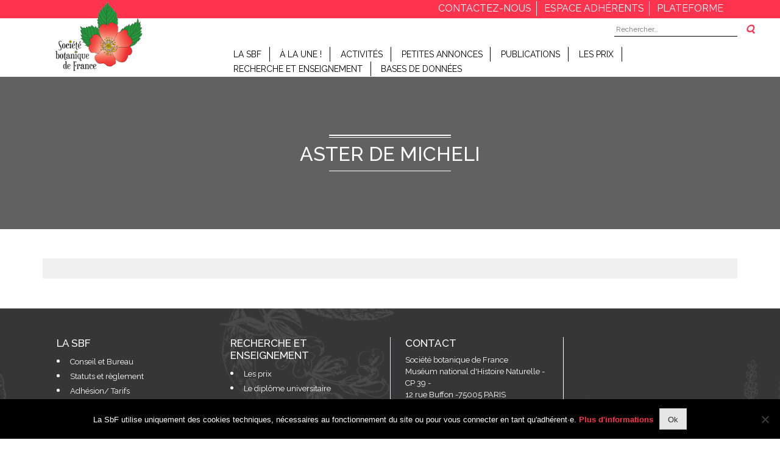

--- FILE ---
content_type: text/html; charset=UTF-8
request_url: https://societebotaniquedefrance.fr/images/aster-de-micheli/
body_size: 10373
content:
<!doctype html>
<html dir="ltr" lang="fr-FR" prefix="og: https://ogp.me/ns#" >
<head>
	<meta charset="UTF-8">
	<meta name="viewport" content="width=device-width, initial-scale=1">
	<link rel="profile" href="https://gmpg.org/xfn/11">
	<link rel="icon"  type="image/png" href="https://societebotaniquedefrance.fr/wp-content/themes/sbf/assets/img/favicon.png" />
	<link rel="stylesheet" href="https://societebotaniquedefrance.fr/wp-content/themes/sbf/assets/plugins/magnific-popup/magnific.css">
	<link rel="stylesheet" href="//code.jquery.com/ui/1.12.1/themes/base/jquery-ui.css"> 
	<title>Aster de Micheli | SBF</title>
	<style>img:is([sizes="auto" i], [sizes^="auto," i]) { contain-intrinsic-size: 3000px 1500px }</style>
	
		<!-- All in One SEO 4.8.6.1 - aioseo.com -->
	<meta name="robots" content="max-image-preview:large" />
	<link rel="canonical" href="https://societebotaniquedefrance.fr/images/aster-de-micheli/" />
	<meta name="generator" content="All in One SEO (AIOSEO) 4.8.6.1" />
		<meta property="og:locale" content="fr_FR" />
		<meta property="og:site_name" content="SBF | Société Botanique de France" />
		<meta property="og:type" content="article" />
		<meta property="og:title" content="Aster de Micheli | SBF" />
		<meta property="og:url" content="https://societebotaniquedefrance.fr/images/aster-de-micheli/" />
		<meta property="og:image" content="https://societebotaniquedefrance.fr/wp-content/uploads/2021/01/cropped-minilogo_siteSbF_transparent-1.png" />
		<meta property="og:image:secure_url" content="https://societebotaniquedefrance.fr/wp-content/uploads/2021/01/cropped-minilogo_siteSbF_transparent-1.png" />
		<meta property="article:published_time" content="2022-12-19T10:40:05+00:00" />
		<meta property="article:modified_time" content="2022-12-19T10:40:05+00:00" />
		<meta name="twitter:card" content="summary" />
		<meta name="twitter:title" content="Aster de Micheli | SBF" />
		<meta name="twitter:image" content="https://societebotaniquedefrance.fr/wp-content/uploads/2021/01/cropped-minilogo_siteSbF_transparent-1.png" />
		<script type="application/ld+json" class="aioseo-schema">
			{"@context":"https:\/\/schema.org","@graph":[{"@type":"BreadcrumbList","@id":"https:\/\/societebotaniquedefrance.fr\/images\/aster-de-micheli\/#breadcrumblist","itemListElement":[{"@type":"ListItem","@id":"https:\/\/societebotaniquedefrance.fr#listItem","position":1,"name":"Accueil","item":"https:\/\/societebotaniquedefrance.fr","nextItem":{"@type":"ListItem","@id":"https:\/\/societebotaniquedefrance.fr\/images\/aster-de-micheli\/#listItem","name":"Aster de Micheli"}},{"@type":"ListItem","@id":"https:\/\/societebotaniquedefrance.fr\/images\/aster-de-micheli\/#listItem","position":2,"name":"Aster de Micheli","previousItem":{"@type":"ListItem","@id":"https:\/\/societebotaniquedefrance.fr#listItem","name":"Accueil"}}]},{"@type":"Organization","@id":"https:\/\/societebotaniquedefrance.fr\/#organization","name":"SBF","description":"Soci\u00e9t\u00e9 Botanique de France","url":"https:\/\/societebotaniquedefrance.fr\/","logo":{"@type":"ImageObject","url":"https:\/\/societebotaniquedefrance.fr\/wp-content\/uploads\/2021\/01\/cropped-minilogo_siteSbF_transparent-1.png","@id":"https:\/\/societebotaniquedefrance.fr\/images\/aster-de-micheli\/#organizationLogo","width":155,"height":121},"image":{"@id":"https:\/\/societebotaniquedefrance.fr\/images\/aster-de-micheli\/#organizationLogo"}},{"@type":"WebPage","@id":"https:\/\/societebotaniquedefrance.fr\/images\/aster-de-micheli\/#webpage","url":"https:\/\/societebotaniquedefrance.fr\/images\/aster-de-micheli\/","name":"Aster de Micheli | SBF","inLanguage":"fr-FR","isPartOf":{"@id":"https:\/\/societebotaniquedefrance.fr\/#website"},"breadcrumb":{"@id":"https:\/\/societebotaniquedefrance.fr\/images\/aster-de-micheli\/#breadcrumblist"},"datePublished":"2022-12-19T12:40:05+02:00","dateModified":"2022-12-19T12:40:05+02:00"},{"@type":"WebSite","@id":"https:\/\/societebotaniquedefrance.fr\/#website","url":"https:\/\/societebotaniquedefrance.fr\/","name":"SBF","description":"Soci\u00e9t\u00e9 Botanique de France","inLanguage":"fr-FR","publisher":{"@id":"https:\/\/societebotaniquedefrance.fr\/#organization"}}]}
		</script>
		<!-- All in One SEO -->

<link rel='dns-prefetch' href='//cdnjs.cloudflare.com' />
<link rel='dns-prefetch' href='//stackpath.bootstrapcdn.com' />
<link rel="alternate" type="application/rss+xml" title="SBF &raquo; Flux" href="https://societebotaniquedefrance.fr/feed/" />
<link rel="alternate" type="application/rss+xml" title="SBF &raquo; Flux des commentaires" href="https://societebotaniquedefrance.fr/comments/feed/" />
<script type="text/javascript">
/* <![CDATA[ */
window._wpemojiSettings = {"baseUrl":"https:\/\/s.w.org\/images\/core\/emoji\/16.0.1\/72x72\/","ext":".png","svgUrl":"https:\/\/s.w.org\/images\/core\/emoji\/16.0.1\/svg\/","svgExt":".svg","source":{"concatemoji":"https:\/\/societebotaniquedefrance.fr\/wp-includes\/js\/wp-emoji-release.min.js?ver=6.8.3"}};
/*! This file is auto-generated */
!function(s,n){var o,i,e;function c(e){try{var t={supportTests:e,timestamp:(new Date).valueOf()};sessionStorage.setItem(o,JSON.stringify(t))}catch(e){}}function p(e,t,n){e.clearRect(0,0,e.canvas.width,e.canvas.height),e.fillText(t,0,0);var t=new Uint32Array(e.getImageData(0,0,e.canvas.width,e.canvas.height).data),a=(e.clearRect(0,0,e.canvas.width,e.canvas.height),e.fillText(n,0,0),new Uint32Array(e.getImageData(0,0,e.canvas.width,e.canvas.height).data));return t.every(function(e,t){return e===a[t]})}function u(e,t){e.clearRect(0,0,e.canvas.width,e.canvas.height),e.fillText(t,0,0);for(var n=e.getImageData(16,16,1,1),a=0;a<n.data.length;a++)if(0!==n.data[a])return!1;return!0}function f(e,t,n,a){switch(t){case"flag":return n(e,"\ud83c\udff3\ufe0f\u200d\u26a7\ufe0f","\ud83c\udff3\ufe0f\u200b\u26a7\ufe0f")?!1:!n(e,"\ud83c\udde8\ud83c\uddf6","\ud83c\udde8\u200b\ud83c\uddf6")&&!n(e,"\ud83c\udff4\udb40\udc67\udb40\udc62\udb40\udc65\udb40\udc6e\udb40\udc67\udb40\udc7f","\ud83c\udff4\u200b\udb40\udc67\u200b\udb40\udc62\u200b\udb40\udc65\u200b\udb40\udc6e\u200b\udb40\udc67\u200b\udb40\udc7f");case"emoji":return!a(e,"\ud83e\udedf")}return!1}function g(e,t,n,a){var r="undefined"!=typeof WorkerGlobalScope&&self instanceof WorkerGlobalScope?new OffscreenCanvas(300,150):s.createElement("canvas"),o=r.getContext("2d",{willReadFrequently:!0}),i=(o.textBaseline="top",o.font="600 32px Arial",{});return e.forEach(function(e){i[e]=t(o,e,n,a)}),i}function t(e){var t=s.createElement("script");t.src=e,t.defer=!0,s.head.appendChild(t)}"undefined"!=typeof Promise&&(o="wpEmojiSettingsSupports",i=["flag","emoji"],n.supports={everything:!0,everythingExceptFlag:!0},e=new Promise(function(e){s.addEventListener("DOMContentLoaded",e,{once:!0})}),new Promise(function(t){var n=function(){try{var e=JSON.parse(sessionStorage.getItem(o));if("object"==typeof e&&"number"==typeof e.timestamp&&(new Date).valueOf()<e.timestamp+604800&&"object"==typeof e.supportTests)return e.supportTests}catch(e){}return null}();if(!n){if("undefined"!=typeof Worker&&"undefined"!=typeof OffscreenCanvas&&"undefined"!=typeof URL&&URL.createObjectURL&&"undefined"!=typeof Blob)try{var e="postMessage("+g.toString()+"("+[JSON.stringify(i),f.toString(),p.toString(),u.toString()].join(",")+"));",a=new Blob([e],{type:"text/javascript"}),r=new Worker(URL.createObjectURL(a),{name:"wpTestEmojiSupports"});return void(r.onmessage=function(e){c(n=e.data),r.terminate(),t(n)})}catch(e){}c(n=g(i,f,p,u))}t(n)}).then(function(e){for(var t in e)n.supports[t]=e[t],n.supports.everything=n.supports.everything&&n.supports[t],"flag"!==t&&(n.supports.everythingExceptFlag=n.supports.everythingExceptFlag&&n.supports[t]);n.supports.everythingExceptFlag=n.supports.everythingExceptFlag&&!n.supports.flag,n.DOMReady=!1,n.readyCallback=function(){n.DOMReady=!0}}).then(function(){return e}).then(function(){var e;n.supports.everything||(n.readyCallback(),(e=n.source||{}).concatemoji?t(e.concatemoji):e.wpemoji&&e.twemoji&&(t(e.twemoji),t(e.wpemoji)))}))}((window,document),window._wpemojiSettings);
/* ]]> */
</script>
<link rel='stylesheet' id='formidable-css' href='https://societebotaniquedefrance.fr/wp-content/plugins/formidable/css/formidableforms.css?ver=10311001' type='text/css' media='all' />
<style id='wp-emoji-styles-inline-css' type='text/css'>

	img.wp-smiley, img.emoji {
		display: inline !important;
		border: none !important;
		box-shadow: none !important;
		height: 1em !important;
		width: 1em !important;
		margin: 0 0.07em !important;
		vertical-align: -0.1em !important;
		background: none !important;
		padding: 0 !important;
	}
</style>
<link rel='stylesheet' id='cookie-notice-front-css' href='https://societebotaniquedefrance.fr/wp-content/plugins/cookie-notice/css/front.min.css?ver=2.5.7' type='text/css' media='all' />
<link rel='stylesheet' id='eesfla-styles-css' href='https://societebotaniquedefrance.fr/wp-content/plugins/ee-simple-file-list-access/css/style.css?ver=2.0.3' type='text/css' media='all' />
<link rel='stylesheet' id='ee-simple-file-list-pro-css-css' href='https://societebotaniquedefrance.fr/wp-content/plugins/ee-simple-file-list-pro/css/eeStyles.css?ver=5.4.4' type='text/css' media='all' />
<link rel='stylesheet' id='ee-simple-file-list-search-css-css' href='https://societebotaniquedefrance.fr/wp-content/plugins/ee-simple-file-list-search/css/eeSFLS_styles.css?ver=2.4.5' type='text/css' media='all' />
<link rel='stylesheet' id='ee-simple-file-list-search-date-picker-css-css' href='https://societebotaniquedefrance.fr/wp-content/plugins/ee-simple-file-list-search/datepicker/jquery-ui.min.css?ver=6.8.3' type='text/css' media='all' />
<link rel='stylesheet' id='ee-simple-file-list-search-date-picker-theme-css-css' href='https://societebotaniquedefrance.fr/wp-content/plugins/ee-simple-file-list-search/datepicker/jquery-ui.theme.min.css?ver=6.8.3' type='text/css' media='all' />
<link rel='stylesheet' id='image-map-pro-dist-css-css' href='https://societebotaniquedefrance.fr/wp-content/plugins/image-map-pro-wordpress/css/image-map-pro.min.css?ver=5.6.4' type='text/css' media='' />
<link rel='stylesheet' id='ihc_font_style-css' href='https://societebotaniquedefrance.fr/wp-content/plugins/indeed-membership-pro/assets/css/font-awesome.css?ver=6.8.3' type='text/css' media='all' />
<link rel='stylesheet' id='ihc_front_end_style-css' href='https://societebotaniquedefrance.fr/wp-content/plugins/indeed-membership-pro/assets/css/style.css?ver=6.8.3' type='text/css' media='all' />
<link rel='stylesheet' id='ihc_templates_style-css' href='https://societebotaniquedefrance.fr/wp-content/plugins/indeed-membership-pro/assets/css/templates.css?ver=6.8.3' type='text/css' media='all' />
<link rel='stylesheet' id='ihc_select2_style-css' href='https://societebotaniquedefrance.fr/wp-content/plugins/indeed-membership-pro/assets/css/select2.min.css?ver=6.8.3' type='text/css' media='all' />
<link rel='stylesheet' id='ihc_iziModal-css' href='https://societebotaniquedefrance.fr/wp-content/plugins/indeed-membership-pro/assets/css/iziModal.min.css?ver=6.8.3' type='text/css' media='all' />
<link rel='stylesheet' id='ple-style-css' href='https://societebotaniquedefrance.fr/wp-content/plugins/page-loading-effects/assets/css/style.css?ver=1.0.0' type='text/css' media='all' />
<link rel='stylesheet' id='sbf-style-css' href='https://societebotaniquedefrance.fr/wp-content/themes/sbf/style.css?ver=6.8.3' type='text/css' media='all' />
<link rel='stylesheet' id='sbf-style-theme-css' href='https://societebotaniquedefrance.fr/wp-content/themes/sbf/assets/stylesheets/sass/style.css?ver=6.8.3' type='text/css' media='all' />
<link rel='stylesheet' id='slick-style-css' href='https://societebotaniquedefrance.fr/wp-content/themes/sbf/assets/slick/slick.css?ver=6.8.3' type='text/css' media='all' />
<link rel='stylesheet' id='slick-style-1-css' href='https://societebotaniquedefrance.fr/wp-content/themes/sbf/assets/slick/slick-theme.css?ver=6.8.3' type='text/css' media='all' />
<link rel='stylesheet' id='sbf-style-font-css' href='https://stackpath.bootstrapcdn.com/font-awesome/4.7.0/css/font-awesome.min.css?ver=6.8.3' type='text/css' media='all' />
<link rel='stylesheet' id='tablepress-default-css' href='https://societebotaniquedefrance.fr/wp-content/plugins/tablepress/css/build/default.css?ver=3.2' type='text/css' media='all' />
<!--n2css--><!--n2js--><script type="text/javascript" id="cookie-notice-front-js-before">
/* <![CDATA[ */
var cnArgs = {"ajaxUrl":"https:\/\/societebotaniquedefrance.fr\/wp-admin\/admin-ajax.php","nonce":"a2b70eb781","hideEffect":"fade","position":"bottom","onScroll":false,"onScrollOffset":100,"onClick":false,"cookieName":"cookie_notice_accepted","cookieTime":2592000,"cookieTimeRejected":2592000,"globalCookie":false,"redirection":false,"cache":false,"revokeCookies":false,"revokeCookiesOpt":"automatic"};
/* ]]> */
</script>
<script type="text/javascript" src="https://societebotaniquedefrance.fr/wp-content/plugins/cookie-notice/js/front.min.js?ver=2.5.7" id="cookie-notice-front-js"></script>
<script type="text/javascript" src="https://societebotaniquedefrance.fr/wp-includes/js/jquery/jquery.min.js?ver=3.7.1" id="jquery-core-js"></script>
<script type="text/javascript" src="https://societebotaniquedefrance.fr/wp-includes/js/jquery/jquery-migrate.min.js?ver=3.4.1" id="jquery-migrate-js"></script>
<script type="text/javascript" src="https://societebotaniquedefrance.fr/wp-content/plugins/ee-simple-file-list-access/js/eeSFLA_scripts-footer.js?ver=2.0.3" id="eesfla-js-js"></script>
<script type="text/javascript" src="https://societebotaniquedefrance.fr/wp-content/plugins/ee-simple-file-list-pro/js/ee-head.js?ver=6.8.3" id="ee-simple-file-list-pro-js-head-js"></script>
<script type="text/javascript" src="https://societebotaniquedefrance.fr/wp-content/plugins/ee-simple-file-list-search/datepicker/jquery-ui.min.js?ver=6.8.3" id="ee-simple-file-list-search-datepicker-js-js"></script>
<script type="text/javascript" src="https://societebotaniquedefrance.fr/wp-content/plugins/indeed-membership-pro/assets/js/select2.min.js" id="ihc-select2-js"></script>
<script type="text/javascript" src="https://societebotaniquedefrance.fr/wp-content/plugins/indeed-membership-pro/assets/js/jquery-ui.min.js" id="ihc-jquery-ui-js"></script>
<script type="text/javascript" src="https://societebotaniquedefrance.fr/wp-content/plugins/indeed-membership-pro/assets/js/jquery.form.js" id="ihc-jquery_form_module-js"></script>
<script type="text/javascript" src="https://societebotaniquedefrance.fr/wp-content/plugins/indeed-membership-pro/assets/js/jquery.uploadfile.min.js" id="ihc-jquery_upload_file-js"></script>
<script type="text/javascript" id="ihc-front_end_js-js-extra">
/* <![CDATA[ */
var ihc_site_url = "https:\/\/societebotaniquedefrance.fr";
var ihc_ajax_url = "https:\/\/societebotaniquedefrance.fr\/wp-admin\/admin-ajax.php";
var ihc_translated_labels = "{\"delete_level\":\"Are you sure you want to delete this level?\",\"cancel_level\":\"Are you sure you want to cancel this level?\"}";
/* ]]> */
</script>
<script type="text/javascript" src="https://societebotaniquedefrance.fr/wp-content/plugins/indeed-membership-pro/assets/js/functions.js" id="ihc-front_end_js-js"></script>
<script type="text/javascript" src="https://societebotaniquedefrance.fr/wp-content/plugins/indeed-membership-pro/assets/js/printThis.js" id="ihc-print-this-js"></script>
<script type="text/javascript" src="https://societebotaniquedefrance.fr/wp-content/plugins/indeed-membership-pro/assets/js/iziModal.min.js" id="ihc_iziModal_js-js"></script>
<script type="text/javascript" src="https://societebotaniquedefrance.fr/wp-content/plugins/page-loading-effects/assets/js/ple.preloader.min.js?ver=6.8.3" id="ple-script-js"></script>
<script type="text/javascript" src="https://societebotaniquedefrance.fr/wp-content/themes/sbf/assets/slick/slick.js?ver=6.8.3" id="slick-js-js"></script>
<script type="text/javascript" src="https://societebotaniquedefrance.fr/wp-content/themes/sbf/assets/slick/slick.min.js?ver=6.8.3" id="slick-js-min-js"></script>
<script type="text/javascript" src="https://societebotaniquedefrance.fr/wp-content/themes/sbf/assets/js/custom.js?ver=6.8.3" id="custom-js-js"></script>
<script type="text/javascript" src="//cdnjs.cloudflare.com/ajax/libs/jquery.matchHeight/0.7.0/jquery.matchHeight-min.js?ver=6.8.3" id="custom-js"></script>
<link rel="https://api.w.org/" href="https://societebotaniquedefrance.fr/wp-json/" /><link rel="EditURI" type="application/rsd+xml" title="RSD" href="https://societebotaniquedefrance.fr/xmlrpc.php?rsd" />
<meta name="generator" content="WordPress 6.8.3" />
<link rel='shortlink' href='https://societebotaniquedefrance.fr/?p=7065' />
<link rel="alternate" title="oEmbed (JSON)" type="application/json+oembed" href="https://societebotaniquedefrance.fr/wp-json/oembed/1.0/embed?url=https%3A%2F%2Fsocietebotaniquedefrance.fr%2Fimages%2Faster-de-micheli%2F" />
<link rel="alternate" title="oEmbed (XML)" type="text/xml+oembed" href="https://societebotaniquedefrance.fr/wp-json/oembed/1.0/embed?url=https%3A%2F%2Fsocietebotaniquedefrance.fr%2Fimages%2Faster-de-micheli%2F&#038;format=xml" />
<script type="text/javascript">
  plePreloader.speed = "";
  if(!plePreloader.speed){
    plePreloader.speed=4000;
  }
  plePreloader.elem = "ple-loader-wraps1";
  plePreloader.elemInner = "";
  plePreloader.kicks();
</script>
<style type="text/css">
  #ple-loader-wraps1 {
    background: #fe344e;
  }
  #ple-loader-wraps1 #ple-animates {
     background:#ffffff;}
</style>
<!-- Analytics by WP Statistics - https://wp-statistics.com -->
<style type="text/css">.recentcomments a{display:inline !important;padding:0 !important;margin:0 !important;}</style><meta name="generator" content="Powered by WPBakery Page Builder - drag and drop page builder for WordPress."/>
<!--[if lte IE 9]><link rel="stylesheet" type="text/css" href="https://societebotaniquedefrance.fr/wp-content/plugins/js_composer/assets/css/vc_lte_ie9.min.css" media="screen"><![endif]-->		<style type="text/css">
					.site-title,
			.site-description {
				position: absolute;
				clip: rect(1px, 1px, 1px, 1px);
			}
				</style>
		<link rel="icon" href="https://societebotaniquedefrance.fr/wp-content/uploads/2023/03/cropped-minilogo_siteSbF_transparent-1-150x121.png" sizes="32x32" />
<link rel="icon" href="https://societebotaniquedefrance.fr/wp-content/uploads/2023/03/cropped-minilogo_siteSbF_transparent-1.png" sizes="192x192" />
<link rel="apple-touch-icon" href="https://societebotaniquedefrance.fr/wp-content/uploads/2023/03/cropped-minilogo_siteSbF_transparent-1.png" />
<meta name="msapplication-TileImage" content="https://societebotaniquedefrance.fr/wp-content/uploads/2023/03/cropped-minilogo_siteSbF_transparent-1.png" />
<noscript><style type="text/css"> .wpb_animate_when_almost_visible { opacity: 1; }</style></noscript>	 <script src="https://cdnjs.cloudflare.com/ajax/libs/jspdf/0.9.0rc1/jspdf.min.js"></script>
</head>

<header class="header">

	<div class="small_header">
		<div class="container text-right">
			<ul class="list_small_header text-uppercase">
				<li class="small_list_item border-right pr-2"><a href="https://societebotaniquedefrance.fr/contact/">contactez-nous</a></li>
				<li class="small_list_item border-right pr-2 pl-2"><a href="https://societe-botanique-de-france.s2.yapla.com/fr/accueil" target="_blank">espace adhérents</a></li>
				<li class="small_list_item pr-2 pl-2"><a href="https://societebotaniquedefrance.fr/plateforme/">Plateforme</a></li>
				<!-- <li class="small_list_item pl-1">EN</li> -->
			</ul>
		</div>
	</div>

	<div class="container">
		<div class="row">
			<div class="col-md-3 col-5">
				<div class="logo-site">
					<a href="https://societebotaniquedefrance.fr/" class="custom-logo-link" rel="home"><img width="155" height="121" src="https://societebotaniquedefrance.fr/wp-content/uploads/2021/01/cropped-minilogo_siteSbF_transparent-1.png" class="custom-logo" alt="SBF" decoding="async" /></a>				</div>
			</div>
			<div class="col-md-9 col-7 d-flex jutify-content-end">
				<div class="search-form-header">
					<span class="search-icon"><i class="fa fa-search"></i></span>
					<form role="search" method="get" class="search-form" action="https://societebotaniquedefrance.fr/">
				<label>
					<span class="screen-reader-text">Rechercher :</span>
					<input type="search" class="search-field" placeholder="Rechercher…" value="" name="s" />
				</label>
				<input type="submit" class="search-submit" value="Rechercher" />
			</form>				</div>
				<nav class="navbar navbar-expand-lg navbar-light w-100">
				  <button class="navbar-toggler" type="button" data-toggle="collapse" data-target="#navbarNav1" aria-controls="navbarNav1" aria-expanded="false" aria-label="Toggle navigation" onclick="myFunction(this)">
				      <div class="bar1"></div>
					    <div class="bar2"></div>
					    <div class="bar3"></div>
				  </button>
				  <div class="collapse navbar-collapse text-uppercase" id="navbarNav">
				    <div class="menu-menu-1-container"><ul id="menu-menu-1" class="menu"><li id="menu-item-19" class="menu-item menu-item-type-post_type menu-item-object-page menu-item-home menu-item-has-children menu-item-19"><a href="https://societebotaniquedefrance.fr/">LA SBF</a>
<ul class="sub-menu">
	<li id="menu-item-118" class="menu-item menu-item-type-post_type menu-item-object-page menu-item-118"><a href="https://societebotaniquedefrance.fr/homepage/conseil-et-bureau/">Conseil et bureau</a></li>
	<li id="menu-item-122" class="menu-item menu-item-type-post_type menu-item-object-page menu-item-122"><a href="https://societebotaniquedefrance.fr/homepage/statuts-et-reglement/">Statuts et règlement</a></li>
	<li id="menu-item-230" class="menu-item menu-item-type-post_type menu-item-object-page menu-item-230"><a href="https://societebotaniquedefrance.fr/homepage/adhesion-tarifs/">Adhésion / tarifs</a></li>
	<li id="menu-item-219" class="menu-item menu-item-type-post_type menu-item-object-page menu-item-219"><a href="https://societebotaniquedefrance.fr/homepage/liens/">Liens</a></li>
	<li id="menu-item-1873" class="menu-item menu-item-type-post_type menu-item-object-page menu-item-1873"><a href="https://societebotaniquedefrance.fr/plateforme-reservee-aux-membres-du-conseil/">Espace Réservé au Conseil</a></li>
</ul>
</li>
<li id="menu-item-1597" class="menu-item menu-item-type-post_type menu-item-object-page menu-item-has-children menu-item-1597"><a href="https://societebotaniquedefrance.fr/a-la-une/">À la Une !</a>
<ul class="sub-menu">
	<li id="menu-item-65" class="menu-item menu-item-type-post_type menu-item-object-page menu-item-65"><a href="https://societebotaniquedefrance.fr/actus/">Actus</a></li>
	<li id="menu-item-1598" class="menu-item menu-item-type-post_type menu-item-object-page menu-item-1598"><a href="https://societebotaniquedefrance.fr/actualites-botaniques/">Actualités Botaniques</a></li>
</ul>
</li>
<li id="menu-item-198" class="menu-item menu-item-type-custom menu-item-object-custom menu-item-has-children menu-item-198"><a>Activités</a>
<ul class="sub-menu">
	<li id="menu-item-205" class="menu-item menu-item-type-post_type menu-item-object-page menu-item-205"><a href="https://societebotaniquedefrance.fr/comptes-rendus-des-sessions-et-colloques/">Comptes rendus des sessions</a></li>
	<li id="menu-item-1155" class="menu-item menu-item-type-post_type menu-item-object-page menu-item-has-children menu-item-1155"><a href="https://societebotaniquedefrance.fr/colloques/">Colloques SBF</a>
	<ul class="sub-menu">
		<li id="menu-item-6680" class="menu-item menu-item-type-post_type menu-item-object-page menu-item-6680"><a href="https://societebotaniquedefrance.fr/journee-detudes-les-essences-exotiques-en-foret/">Journée d’études “Les essences exotiques en forêt”</a></li>
		<li id="menu-item-5209" class="menu-item menu-item-type-post_type menu-item-object-page menu-item-5209"><a href="https://societebotaniquedefrance.fr/colloque-alimentation/">Colloque “Alimentation”</a></li>
		<li id="menu-item-1490" class="menu-item menu-item-type-post_type menu-item-object-page menu-item-1490"><a href="https://societebotaniquedefrance.fr/colloque-domestication/">Colloque “Domestication”</a></li>
		<li id="menu-item-1471" class="menu-item menu-item-type-post_type menu-item-object-page menu-item-1471"><a href="https://societebotaniquedefrance.fr/colloque-agroforesterie/">Colloque “Agroforesterie”</a></li>
		<li id="menu-item-1472" class="menu-item menu-item-type-post_type menu-item-object-page menu-item-1472"><a href="https://societebotaniquedefrance.fr/colloque-les-pollinisations/">Colloque “Les pollinisations”</a></li>
	</ul>
</li>
	<li id="menu-item-4089" class="menu-item menu-item-type-post_type menu-item-object-page menu-item-4089"><a href="https://societebotaniquedefrance.fr/productions-scientifiques-de-nos-membres/">Productions scientifiques de nos membres</a></li>
	<li id="menu-item-199" class="menu-item menu-item-type-post_type menu-item-object-page menu-item-199"><a href="https://societebotaniquedefrance.fr/vie-de-la-societe/">Vie de la Société</a></li>
	<li id="menu-item-262" class="menu-item menu-item-type-post_type menu-item-object-page menu-item-262"><a href="https://societebotaniquedefrance.fr/antenne-sud-ouest/">Antenne Sud-Ouest</a></li>
</ul>
</li>
<li id="menu-item-7650" class="menu-item menu-item-type-post_type menu-item-object-page menu-item-has-children menu-item-7650"><a href="https://societebotaniquedefrance.fr/petites-annonces/">Petites Annonces</a>
<ul class="sub-menu">
	<li id="menu-item-7652" class="menu-item menu-item-type-post_type menu-item-object-page menu-item-7652"><a href="https://societebotaniquedefrance.fr/offres-demploi/">Offres d’emploi</a></li>
	<li id="menu-item-7654" class="menu-item menu-item-type-post_type menu-item-object-page menu-item-7654"><a href="https://societebotaniquedefrance.fr/7596-2/">Parutions d’ouvrages</a></li>
	<li id="menu-item-7655" class="menu-item menu-item-type-post_type menu-item-object-page menu-item-7655"><a href="https://societebotaniquedefrance.fr/colloques-2/">Colloques, conférences, journées d’études, événements</a></li>
	<li id="menu-item-7653" class="menu-item menu-item-type-post_type menu-item-object-page menu-item-7653"><a href="https://societebotaniquedefrance.fr/parutions-numeriques/">Parutions numériques</a></li>
	<li id="menu-item-7651" class="menu-item menu-item-type-post_type menu-item-object-page menu-item-7651"><a href="https://societebotaniquedefrance.fr/expositions/">Expositions</a></li>
</ul>
</li>
<li id="menu-item-174" class="menu-item menu-item-type-post_type menu-item-object-page menu-item-has-children menu-item-174"><a href="https://societebotaniquedefrance.fr/publications/">Publications</a>
<ul class="sub-menu">
	<li id="menu-item-1390" class="menu-item menu-item-type-post_type menu-item-object-page menu-item-has-children menu-item-1390"><a href="https://societebotaniquedefrance.fr/revues/">Revues</a>
	<ul class="sub-menu">
		<li id="menu-item-361" class="menu-item menu-item-type-post_type menu-item-object-page menu-item-361"><a href="https://societebotaniquedefrance.fr/publications/le-journal-de-botanique/">Le Journal de Botanique</a></li>
		<li id="menu-item-357" class="menu-item menu-item-type-post_type menu-item-object-page menu-item-357"><a href="https://societebotaniquedefrance.fr/publications/botany-letters/">Botany Letters</a></li>
		<li id="menu-item-356" class="menu-item menu-item-type-post_type menu-item-object-page menu-item-356"><a href="https://societebotaniquedefrance.fr/publications/acta-botanica-gallica/">Acta Botanica Gallica</a></li>
	</ul>
</li>
	<li id="menu-item-1389" class="menu-item menu-item-type-post_type menu-item-object-page menu-item-has-children menu-item-1389"><a href="https://societebotaniquedefrance.fr/ouvrages/">Ouvrages</a>
	<ul class="sub-menu">
		<li id="menu-item-358" class="menu-item menu-item-type-post_type menu-item-object-page menu-item-358"><a href="https://societebotaniquedefrance.fr/publications/flora-gallica/">Flora Gallica</a></li>
		<li id="menu-item-5171" class="menu-item menu-item-type-post_type menu-item-object-page menu-item-5171"><a href="https://societebotaniquedefrance.fr/livre-blanc-sur-lintroduction-dessences-exotiques-en-foret/">Livre blanc sur les exotiques en forêt</a></li>
		<li id="menu-item-1388" class="menu-item menu-item-type-post_type menu-item-object-page menu-item-1388"><a href="https://societebotaniquedefrance.fr/soutien-a-la-publication-douvrages/">Soutien à la publication d’ouvrages</a></li>
	</ul>
</li>
	<li id="menu-item-355" class="menu-item menu-item-type-post_type menu-item-object-page menu-item-355"><a href="https://societebotaniquedefrance.fr/publications/bulletin-de-la-societe-botanique-de-france/">Bulletins de la SbF</a></li>
	<li id="menu-item-354" class="menu-item menu-item-type-post_type menu-item-object-page menu-item-354"><a href="https://societebotaniquedefrance.fr/le-diplome-universitaire/bibliotheque/">Bibliothèque</a></li>
</ul>
</li>
<li id="menu-item-146" class="menu-item menu-item-type-post_type menu-item-object-page menu-item-has-children menu-item-146"><a href="https://societebotaniquedefrance.fr/les-prix/">Les prix</a>
<ul class="sub-menu">
	<li id="menu-item-349" class="menu-item menu-item-type-post_type menu-item-object-page menu-item-349"><a href="https://societebotaniquedefrance.fr/les-prix/prix-du-conseil/">Prix du Conseil</a></li>
	<li id="menu-item-350" class="menu-item menu-item-type-post_type menu-item-object-page menu-item-350"><a href="https://societebotaniquedefrance.fr/les-prix/prix-gandoger/">Prix Gandoger</a></li>
	<li id="menu-item-351" class="menu-item menu-item-type-post_type menu-item-object-page menu-item-351"><a href="https://societebotaniquedefrance.fr/les-prix/prix-de-coincy/">Prix de Coincy</a></li>
	<li id="menu-item-352" class="menu-item menu-item-type-post_type menu-item-object-page menu-item-352"><a href="https://societebotaniquedefrance.fr/les-prix/prix-jussieu/">Prix Jussieu</a></li>
</ul>
</li>
<li id="menu-item-138" class="menu-item menu-item-type-custom menu-item-object-custom menu-item-has-children menu-item-138"><a>Recherche et  enseignement</a>
<ul class="sub-menu">
	<li id="menu-item-1462" class="menu-item menu-item-type-post_type menu-item-object-page menu-item-has-children menu-item-1462"><a href="https://societebotaniquedefrance.fr/la-sbf-soutient/">La SbF soutient…</a>
	<ul class="sub-menu">
		<li id="menu-item-1464" class="menu-item menu-item-type-post_type menu-item-object-page menu-item-1464"><a href="https://societebotaniquedefrance.fr/soutien-a-la-publication-douvrages/">Soutien à la publication d’ouvrages</a></li>
		<li id="menu-item-1463" class="menu-item menu-item-type-post_type menu-item-object-page menu-item-1463"><a href="https://societebotaniquedefrance.fr/participation-a-des-colloques/">Participation à des colloques</a></li>
		<li id="menu-item-353" class="menu-item menu-item-type-post_type menu-item-object-page menu-item-353"><a href="https://societebotaniquedefrance.fr/les-prix/prix-de-these/">Prix de thèse</a></li>
	</ul>
</li>
	<li id="menu-item-153" class="menu-item menu-item-type-post_type menu-item-object-page menu-item-153"><a href="https://societebotaniquedefrance.fr/le-diplome-universitaire/">Le Diplôme Universitaire</a></li>
</ul>
</li>
<li id="menu-item-269" class="menu-item menu-item-type-post_type menu-item-object-page menu-item-has-children menu-item-269"><a href="https://societebotaniquedefrance.fr/bases-de-donnees/">Bases de données</a>
<ul class="sub-menu">
	<li id="menu-item-763" class="menu-item menu-item-type-post_type menu-item-object-page menu-item-763"><a href="https://societebotaniquedefrance.fr/bases-de-donnees/botanistes/">Botanistes</a></li>
	<li id="menu-item-772" class="menu-item menu-item-type-post_type menu-item-object-page menu-item-772"><a href="https://societebotaniquedefrance.fr/bases-de-donnees/images/">Images</a></li>
	<li id="menu-item-797" class="menu-item menu-item-type-post_type menu-item-object-page menu-item-797"><a href="https://societebotaniquedefrance.fr/bibliographie/">Articles</a></li>
</ul>
</li>
</ul></div>				  </div>
				</nav>
			</div>
			<div class="col-md-12 p-0">
				<div class="collapse navbar-collapse text-uppercase pb-4 pt-4" id="navbarNav1">
				    <div class="menu-menu-1-container"><ul id="menu-menu-2" class="menu"><li class="menu-item menu-item-type-post_type menu-item-object-page menu-item-home menu-item-has-children menu-item-19"><a href="https://societebotaniquedefrance.fr/">LA SBF</a>
<ul class="sub-menu">
	<li class="menu-item menu-item-type-post_type menu-item-object-page menu-item-118"><a href="https://societebotaniquedefrance.fr/homepage/conseil-et-bureau/">Conseil et bureau</a></li>
	<li class="menu-item menu-item-type-post_type menu-item-object-page menu-item-122"><a href="https://societebotaniquedefrance.fr/homepage/statuts-et-reglement/">Statuts et règlement</a></li>
	<li class="menu-item menu-item-type-post_type menu-item-object-page menu-item-230"><a href="https://societebotaniquedefrance.fr/homepage/adhesion-tarifs/">Adhésion / tarifs</a></li>
	<li class="menu-item menu-item-type-post_type menu-item-object-page menu-item-219"><a href="https://societebotaniquedefrance.fr/homepage/liens/">Liens</a></li>
	<li class="menu-item menu-item-type-post_type menu-item-object-page menu-item-1873"><a href="https://societebotaniquedefrance.fr/plateforme-reservee-aux-membres-du-conseil/">Espace Réservé au Conseil</a></li>
</ul>
</li>
<li class="menu-item menu-item-type-post_type menu-item-object-page menu-item-has-children menu-item-1597"><a href="https://societebotaniquedefrance.fr/a-la-une/">À la Une !</a>
<ul class="sub-menu">
	<li class="menu-item menu-item-type-post_type menu-item-object-page menu-item-65"><a href="https://societebotaniquedefrance.fr/actus/">Actus</a></li>
	<li class="menu-item menu-item-type-post_type menu-item-object-page menu-item-1598"><a href="https://societebotaniquedefrance.fr/actualites-botaniques/">Actualités Botaniques</a></li>
</ul>
</li>
<li class="menu-item menu-item-type-custom menu-item-object-custom menu-item-has-children menu-item-198"><a>Activités</a>
<ul class="sub-menu">
	<li class="menu-item menu-item-type-post_type menu-item-object-page menu-item-205"><a href="https://societebotaniquedefrance.fr/comptes-rendus-des-sessions-et-colloques/">Comptes rendus des sessions</a></li>
	<li class="menu-item menu-item-type-post_type menu-item-object-page menu-item-has-children menu-item-1155"><a href="https://societebotaniquedefrance.fr/colloques/">Colloques SBF</a>
	<ul class="sub-menu">
		<li class="menu-item menu-item-type-post_type menu-item-object-page menu-item-6680"><a href="https://societebotaniquedefrance.fr/journee-detudes-les-essences-exotiques-en-foret/">Journée d’études “Les essences exotiques en forêt”</a></li>
		<li class="menu-item menu-item-type-post_type menu-item-object-page menu-item-5209"><a href="https://societebotaniquedefrance.fr/colloque-alimentation/">Colloque “Alimentation”</a></li>
		<li class="menu-item menu-item-type-post_type menu-item-object-page menu-item-1490"><a href="https://societebotaniquedefrance.fr/colloque-domestication/">Colloque “Domestication”</a></li>
		<li class="menu-item menu-item-type-post_type menu-item-object-page menu-item-1471"><a href="https://societebotaniquedefrance.fr/colloque-agroforesterie/">Colloque “Agroforesterie”</a></li>
		<li class="menu-item menu-item-type-post_type menu-item-object-page menu-item-1472"><a href="https://societebotaniquedefrance.fr/colloque-les-pollinisations/">Colloque “Les pollinisations”</a></li>
	</ul>
</li>
	<li class="menu-item menu-item-type-post_type menu-item-object-page menu-item-4089"><a href="https://societebotaniquedefrance.fr/productions-scientifiques-de-nos-membres/">Productions scientifiques de nos membres</a></li>
	<li class="menu-item menu-item-type-post_type menu-item-object-page menu-item-199"><a href="https://societebotaniquedefrance.fr/vie-de-la-societe/">Vie de la Société</a></li>
	<li class="menu-item menu-item-type-post_type menu-item-object-page menu-item-262"><a href="https://societebotaniquedefrance.fr/antenne-sud-ouest/">Antenne Sud-Ouest</a></li>
</ul>
</li>
<li class="menu-item menu-item-type-post_type menu-item-object-page menu-item-has-children menu-item-7650"><a href="https://societebotaniquedefrance.fr/petites-annonces/">Petites Annonces</a>
<ul class="sub-menu">
	<li class="menu-item menu-item-type-post_type menu-item-object-page menu-item-7652"><a href="https://societebotaniquedefrance.fr/offres-demploi/">Offres d’emploi</a></li>
	<li class="menu-item menu-item-type-post_type menu-item-object-page menu-item-7654"><a href="https://societebotaniquedefrance.fr/7596-2/">Parutions d’ouvrages</a></li>
	<li class="menu-item menu-item-type-post_type menu-item-object-page menu-item-7655"><a href="https://societebotaniquedefrance.fr/colloques-2/">Colloques, conférences, journées d’études, événements</a></li>
	<li class="menu-item menu-item-type-post_type menu-item-object-page menu-item-7653"><a href="https://societebotaniquedefrance.fr/parutions-numeriques/">Parutions numériques</a></li>
	<li class="menu-item menu-item-type-post_type menu-item-object-page menu-item-7651"><a href="https://societebotaniquedefrance.fr/expositions/">Expositions</a></li>
</ul>
</li>
<li class="menu-item menu-item-type-post_type menu-item-object-page menu-item-has-children menu-item-174"><a href="https://societebotaniquedefrance.fr/publications/">Publications</a>
<ul class="sub-menu">
	<li class="menu-item menu-item-type-post_type menu-item-object-page menu-item-has-children menu-item-1390"><a href="https://societebotaniquedefrance.fr/revues/">Revues</a>
	<ul class="sub-menu">
		<li class="menu-item menu-item-type-post_type menu-item-object-page menu-item-361"><a href="https://societebotaniquedefrance.fr/publications/le-journal-de-botanique/">Le Journal de Botanique</a></li>
		<li class="menu-item menu-item-type-post_type menu-item-object-page menu-item-357"><a href="https://societebotaniquedefrance.fr/publications/botany-letters/">Botany Letters</a></li>
		<li class="menu-item menu-item-type-post_type menu-item-object-page menu-item-356"><a href="https://societebotaniquedefrance.fr/publications/acta-botanica-gallica/">Acta Botanica Gallica</a></li>
	</ul>
</li>
	<li class="menu-item menu-item-type-post_type menu-item-object-page menu-item-has-children menu-item-1389"><a href="https://societebotaniquedefrance.fr/ouvrages/">Ouvrages</a>
	<ul class="sub-menu">
		<li class="menu-item menu-item-type-post_type menu-item-object-page menu-item-358"><a href="https://societebotaniquedefrance.fr/publications/flora-gallica/">Flora Gallica</a></li>
		<li class="menu-item menu-item-type-post_type menu-item-object-page menu-item-5171"><a href="https://societebotaniquedefrance.fr/livre-blanc-sur-lintroduction-dessences-exotiques-en-foret/">Livre blanc sur les exotiques en forêt</a></li>
		<li class="menu-item menu-item-type-post_type menu-item-object-page menu-item-1388"><a href="https://societebotaniquedefrance.fr/soutien-a-la-publication-douvrages/">Soutien à la publication d’ouvrages</a></li>
	</ul>
</li>
	<li class="menu-item menu-item-type-post_type menu-item-object-page menu-item-355"><a href="https://societebotaniquedefrance.fr/publications/bulletin-de-la-societe-botanique-de-france/">Bulletins de la SbF</a></li>
	<li class="menu-item menu-item-type-post_type menu-item-object-page menu-item-354"><a href="https://societebotaniquedefrance.fr/le-diplome-universitaire/bibliotheque/">Bibliothèque</a></li>
</ul>
</li>
<li class="menu-item menu-item-type-post_type menu-item-object-page menu-item-has-children menu-item-146"><a href="https://societebotaniquedefrance.fr/les-prix/">Les prix</a>
<ul class="sub-menu">
	<li class="menu-item menu-item-type-post_type menu-item-object-page menu-item-349"><a href="https://societebotaniquedefrance.fr/les-prix/prix-du-conseil/">Prix du Conseil</a></li>
	<li class="menu-item menu-item-type-post_type menu-item-object-page menu-item-350"><a href="https://societebotaniquedefrance.fr/les-prix/prix-gandoger/">Prix Gandoger</a></li>
	<li class="menu-item menu-item-type-post_type menu-item-object-page menu-item-351"><a href="https://societebotaniquedefrance.fr/les-prix/prix-de-coincy/">Prix de Coincy</a></li>
	<li class="menu-item menu-item-type-post_type menu-item-object-page menu-item-352"><a href="https://societebotaniquedefrance.fr/les-prix/prix-jussieu/">Prix Jussieu</a></li>
</ul>
</li>
<li class="menu-item menu-item-type-custom menu-item-object-custom menu-item-has-children menu-item-138"><a>Recherche et  enseignement</a>
<ul class="sub-menu">
	<li class="menu-item menu-item-type-post_type menu-item-object-page menu-item-has-children menu-item-1462"><a href="https://societebotaniquedefrance.fr/la-sbf-soutient/">La SbF soutient…</a>
	<ul class="sub-menu">
		<li class="menu-item menu-item-type-post_type menu-item-object-page menu-item-1464"><a href="https://societebotaniquedefrance.fr/soutien-a-la-publication-douvrages/">Soutien à la publication d’ouvrages</a></li>
		<li class="menu-item menu-item-type-post_type menu-item-object-page menu-item-1463"><a href="https://societebotaniquedefrance.fr/participation-a-des-colloques/">Participation à des colloques</a></li>
		<li class="menu-item menu-item-type-post_type menu-item-object-page menu-item-353"><a href="https://societebotaniquedefrance.fr/les-prix/prix-de-these/">Prix de thèse</a></li>
	</ul>
</li>
	<li class="menu-item menu-item-type-post_type menu-item-object-page menu-item-153"><a href="https://societebotaniquedefrance.fr/le-diplome-universitaire/">Le Diplôme Universitaire</a></li>
</ul>
</li>
<li class="menu-item menu-item-type-post_type menu-item-object-page menu-item-has-children menu-item-269"><a href="https://societebotaniquedefrance.fr/bases-de-donnees/">Bases de données</a>
<ul class="sub-menu">
	<li class="menu-item menu-item-type-post_type menu-item-object-page menu-item-763"><a href="https://societebotaniquedefrance.fr/bases-de-donnees/botanistes/">Botanistes</a></li>
	<li class="menu-item menu-item-type-post_type menu-item-object-page menu-item-772"><a href="https://societebotaniquedefrance.fr/bases-de-donnees/images/">Images</a></li>
	<li class="menu-item menu-item-type-post_type menu-item-object-page menu-item-797"><a href="https://societebotaniquedefrance.fr/bibliographie/">Articles</a></li>
</ul>
</li>
</ul></div>						<div class="search-form-header">
							<span class="search-icon"><i class="fa fa-search"></i></span>
							<form role="search" method="get" class="search-form" action="https://societebotaniquedefrance.fr/">
				<label>
					<span class="screen-reader-text">Rechercher :</span>
					<input type="search" class="search-field" placeholder="Rechercher…" value="" name="s" />
				</label>
				<input type="submit" class="search-submit" value="Rechercher" />
			</form>						</div>
				</div>
			</div>
		</div>
	</div>

</header>
<!-- <div class="margin-header-for-fixed"></div> -->
<script>
	function myFunction(x) {
    x.classList.toggle("change");
	}
</script>

<body class="wp-singular images-template-default single single-images postid-7065 wp-custom-logo wp-theme-sbf cookies-not-set wpb-js-composer js-comp-ver-5.7 vc_responsive">

<!-- Start of Banner -->
<div class="banner-page" style="background-color: #616161; ?>);background-size: cover; background-position: center;">
	<div class="container">
		<div class="hr-bolder"></div>
		<div class="hr-normal"></div>
		<h2 class="page-title text-center text-uppercase" style="color: white;">Aster de Micheli</h2>
				<div class="hr-normal"></div>
	</div>
</div>
<!-- End of Banner -->

<div class="container mt-5 mb-5 pt-5 pb-5">
	<div class="row pt-3 pb-3 bg-color-grey">
		<div class="col-lg-8 col-md-8 col-12 text-justify">
					</div>
	</div>
</div>


<footer class="footer pt-5">
	<div class="container">
		<div class="row">

			<div class="col-lg-3 col-md-6 col-12">
				<!-- <h4 class="text-uppercase">LA SBF</h4> -->
				<ul class="pages-footer pl-2">
					<div class="widget_text widget"><h5>LA SBF</h5><div class="textwidget custom-html-widget"><li><a href="https://societebotaniquedefrance.fr/homepage/conseil-et-bureau/">Conseil et Bureau</a></li>
<li><a href="https://societebotaniquedefrance.fr/homepage/statuts-et-reglement/">Statuts et règlement</a></li>
<li><a href="https://societebotaniquedefrance.fr/homepage/adhesion-tarifs/">Adhésion/ Tarifs</a></li>
<li><a href="https://societebotaniquedefrance.fr/homepage/liens/">Liens</a></li></div></div><div class="widget_text widget"><h5>À LA UNE !</h5><div class="textwidget custom-html-widget"><li><a href="https://societebotaniquedefrance.fr/actus/">Actus</a></li>
<li><a href="https://societebotaniquedefrance.fr/actualites-botaniques/">Actualités botaniques</a></li></div></div>				</ul>

				<!-- <h4 class="text-uppercase mt-4">Activités</h4> -->
				<ul class="pages-footer pl-2">
					<div class="widget_text widget"><h5>ACTIVITÉS</h5><div class="textwidget custom-html-widget"><li><a href="https://societebotaniquedefrance.fr/vie-de-la-societe/">Vie de la Société</a></li>
<li><a href="https://societebotaniquedefrance.fr/comptes-rendus-des-sessions-et-colloques/">Comptes rendus des sessions</a></li>
<li><a href="https://societebotaniquedefrance.fr/antenne-sud-ouest/">Antenne Sud-Ouest</a></li>
<li><a href="https://societebotaniquedefrance.fr/colloques/">Colloques</a></li></div></div>				</ul>

			</div>

			<div class="col-lg-3 col-md-6 col-12">
				<!-- <h4 class="text-uppercase">Recherche et  enseignement</h4> -->
				<ul class="pages-footer pl-2">
					<div class="widget_text widget"><h5>RECHERCHE ET ENSEIGNEMENT</h5><div class="textwidget custom-html-widget"><li><a href="https://societebotaniquedefrance.fr/les-prix/">Les prix </a></li>
<li><a href="https://societebotaniquedefrance.fr/le-diplome-universitaire/">Le diplôme universitaire</a></li>
<li style="list-style: none;"><a href="#">&nbsp;</a></li></div></div>				</ul>

				<!-- <h4 class="text-uppercase mt-4">Publications</h4> -->
				<ul class="pages-footer pl-2">
					<div class="widget_text widget"><h5>PUBLICATIONS</h5><div class="textwidget custom-html-widget"><li><a href="https://societebotaniquedefrance.fr/publications/flora-gallica/">Flora Gallica</a></li>
<li><a href="https://societebotaniquedefrance.fr/publications/botany-letters/">Botany Letters</a></li>
<li><a href="https://societebotaniquedefrance.fr/publications/le-journal-de-botanique/">Journal de Botanique</a></li>
<li><a href="https://societebotaniquedefrance.fr/publications/acta-botanica-gallica/">Acta Botanica Gallica</a></li>
<li><a href="https://societebotaniquedefrance.fr/publications/bulletin-de-la-societe-botanique-de-france/">Bulletin de la SbF</a></li>
<li><a href="https://societebotaniquedefrance.fr/le-diplome-universitaire/bibliotheque/">Bibliothèque</a></li></div></div>				</ul>
			</div>

			<div class="col-lg-3 col-md-6 col-12 contact-footer border-right border-left pl-4 pr-4">
				<div class="widget_text widget"><div class="textwidget custom-html-widget"><h4 class="text-uppercase">Contact</h4>
<p>
Société botanique de France <br>
Muséum national d'Histoire Naturelle -CP 39 - <br>
12 rue Buffon -75005  PARIS <br>
</p>
<hr>
<p>
Contactez-nous à l'adresse : <br>
secretariat@societebotaniquedefrance.fr <br>
</p>
<hr>
<p>

	<a href="https://societebotaniquedefrance.fr/mentions-legales-rgpd/">MENTIONS LEGALES & RGPD </a>
	<br>
</p></div></div>			</div>
			<div class="col-lg-3 col-md-6 col-12 social-links">
			<!-- 	<h4 class="text-uppercase">nous suivre</h4>
				<ul>
					<li class="d-inline mr-3"><a href="#" target="_blank"><i class="fa fa-twitter "></i></a></li>
					<li class="d-inline mr-3"><a href="#" target="_blank"><i class="fa fa-facebook "></i></a></li>
					<li class="d-inline mr-3"><a href="#" target="_blank"><i class="fa fa-linkedin "></i></a></li>
					<li class="d-inline mr-3"><a href="#" target="_blank"><i class="fa fa-instagram "></i></a></li>
				</ul> -->

				<div class="newsletter-footer mt-0">
					
				</div>

			</div>
		</div>
	</div>
</footer>


<script type="speculationrules">
{"prefetch":[{"source":"document","where":{"and":[{"href_matches":"\/*"},{"not":{"href_matches":["\/wp-*.php","\/wp-admin\/*","\/wp-content\/uploads\/*","\/wp-content\/*","\/wp-content\/plugins\/*","\/wp-content\/themes\/sbf\/*","\/*\\?(.+)"]}},{"not":{"selector_matches":"a[rel~=\"nofollow\"]"}},{"not":{"selector_matches":".no-prefetch, .no-prefetch a"}}]},"eagerness":"conservative"}]}
</script>
<script type="text/javascript">
  jQuery(document).ready(function($) {
    if ($("#ple-animates").length > 0 && $("#ple-animates").css("display") != "none") {
      $(window).load(function() {   
        $("#ple-loader-wraps1").delay(450).fadeOut("slow");
        $("#ple-animates").fadeOut();         
      });
    }
  })
</script>
<script type="text/javascript" id="ee-simple-file-list-pro-js-foot-js-extra">
/* <![CDATA[ */
var eesfl_vars = {"ajaxurl":"https:\/\/societebotaniquedefrance.fr\/wp-admin\/admin-ajax.php","eeEditText":"Modifier","eeConfirmDeleteText":"\u00cates-vous s\u00fbr de vouloir supprimer ceci ?","eeCancelText":"Annuler","eeCopyLinkText":"Le lien a \u00e9t\u00e9 copi\u00e9","eeUploadLimitText":"Limite de t\u00e9l\u00e9versement","eeFileTooLargeText":"Ce dossier est trop volumineux","eeFileNotAllowedText":"Ce type de fichier n'est pas autoris\u00e9","eeUploadErrorText":"Erreur de transfert","eePleaseWaitText":"Veuillez patienter","eeShowText":"Afficher","eeHideText":"Masquer","eeChooseFolderText":"Veuillez choisir un dossier","eeExtractConfirm1":"\u00cates-vous s\u00fbr ?","eeExtractConfirm2":"Le fichier ZIP sera extrait dans ce dossier.","eeExtractConfirm3":"Cela peut prendre un certain temps."};
/* ]]> */
</script>
<script type="text/javascript" src="https://societebotaniquedefrance.fr/wp-content/plugins/ee-simple-file-list-pro/js/ee-footer.js?ver=5.4.4" id="ee-simple-file-list-pro-js-foot-js"></script>
<script type="text/javascript" src="https://societebotaniquedefrance.fr/wp-content/plugins/ee-simple-file-list-pro/js/ee-uploader.js?ver=6.8.3" id="ee-simple-file-list-pro-js-uploader-js"></script>
<script type="text/javascript" src="https://societebotaniquedefrance.fr/wp-content/plugins/ee-simple-file-list-search/js/scripts.js?ver=2.4.5" id="ee-simple-file-list-search-js-in-footer-js"></script>
<script type="text/javascript" src="https://societebotaniquedefrance.fr/wp-content/plugins/image-map-pro-wordpress/js/image-map-pro.min.js?ver=5.6.4" id="image-map-pro-dist-js-js"></script>
<script type="text/javascript" src="https://societebotaniquedefrance.fr/wp-includes/js/jquery/ui/core.min.js?ver=1.13.3" id="jquery-ui-core-js"></script>
<script type="text/javascript" src="https://societebotaniquedefrance.fr/wp-includes/js/jquery/ui/datepicker.min.js?ver=1.13.3" id="jquery-ui-datepicker-js"></script>
<script type="text/javascript" id="jquery-ui-datepicker-js-after">
/* <![CDATA[ */
jQuery(function(jQuery){jQuery.datepicker.setDefaults({"closeText":"Fermer","currentText":"Aujourd\u2019hui","monthNames":["janvier","f\u00e9vrier","mars","avril","mai","juin","juillet","ao\u00fbt","septembre","octobre","novembre","d\u00e9cembre"],"monthNamesShort":["Jan","F\u00e9v","Mar","Avr","Mai","Juin","Juil","Ao\u00fbt","Sep","Oct","Nov","D\u00e9c"],"nextText":"Suivant","prevText":"Pr\u00e9c\u00e9dent","dayNames":["dimanche","lundi","mardi","mercredi","jeudi","vendredi","samedi"],"dayNamesShort":["dim","lun","mar","mer","jeu","ven","sam"],"dayNamesMin":["D","L","M","M","J","V","S"],"dateFormat":"yy-mm-dd","firstDay":0,"isRTL":false});});
/* ]]> */
</script>
<script type="text/javascript" src="https://societebotaniquedefrance.fr/wp-content/plugins/indeed-membership-pro/assets/js/jquery.uploadfile.min.js" id="ihc-jquery_upload_file-footer-js"></script>
<script type="text/javascript" src="https://societebotaniquedefrance.fr/wp-content/themes/sbf/js/navigation.js?ver=20151215" id="sbf-navigation-js"></script>
<script type="text/javascript" src="https://societebotaniquedefrance.fr/wp-content/themes/sbf/assets/plugins/bootstrap/dist/js/bootstrap.min.js?ver=20151215" id="bootstrap-js"></script>
<script type="text/javascript" src="https://societebotaniquedefrance.fr/wp-content/themes/sbf/js/skip-link-focus-fix.js?ver=20151215" id="sbf-skip-link-focus-fix-js"></script>

		<!-- Cookie Notice plugin v2.5.7 by Hu-manity.co https://hu-manity.co/ -->
		<div id="cookie-notice" role="dialog" class="cookie-notice-hidden cookie-revoke-hidden cn-position-bottom" aria-label="Cookie Notice" style="background-color: rgba(0,0,0,1);"><div class="cookie-notice-container" style="color: #fff"><span id="cn-notice-text" class="cn-text-container">La SbF utilise uniquement des cookies techniques, nécessaires au fonctionnement du site ou pour vous connecter en tant qu'adhérent·e. <a href="https://societebotaniquedefrance.fr/mentions-legales-rgpd/" target="_blank" id="cn-more-info" class="cn-privacy-policy-link cn-link button">Plus d&#039;informations</a></span><span id="cn-notice-buttons" class="cn-buttons-container"><button id="cn-accept-cookie" data-cookie-set="accept" class="cn-set-cookie cn-button cn-button-custom button" aria-label="Ok">Ok</button></span><span id="cn-close-notice" data-cookie-set="accept" class="cn-close-icon" title="Refuser"></span></div>
			
		</div>
		<!-- / Cookie Notice plugin -->
<script>
	jQuery('.slider').slick({
  dots: true,
  infinite: false,
  speed: 300,
  arrows: true,
  slidesToShow: 2,
  slidesToScroll: 2,
   responsive: [
    {
      breakpoint: 1024,
      settings: {
        slidesToShow: 1,
        slidesToScroll: 1,
        infinite: true,
        dots: true
      }
    },
    {
      breakpoint: 600,
      settings: {
        slidesToShow: 1,
        slidesToScroll: 1
      }
    },
    {
      breakpoint: 480,
      settings: {
        slidesToShow: 1,
        slidesToScroll: 1
      }
    }

  ]
});
</script>
<script src="https://societebotaniquedefrance.fr/wp-content/themes/sbf/assets/plugins/magnific-popup/magnific.js"></script>
<script src="https://code.jquery.com/ui/1.12.1/jquery-ui.js"></script>
<script>
	jQuery('body').delegate('.btn-gallery','click',function(event){
    	event.preventDefault();
		
		var gallery = jQuery(this).attr('href');
    
		jQuery(gallery).magnificPopup({
      		delegate: 'a',
			type:'image',
			gallery: {
				enabled: true
			}
		}).magnificPopup('open');
	});
</script>
<script>
  jQuery( function() {
    jQuery( ".datepicker" ).datepicker({ dateFormat: 'yy-mm-dd' });
  } );
  </script>

</body>
</html>
